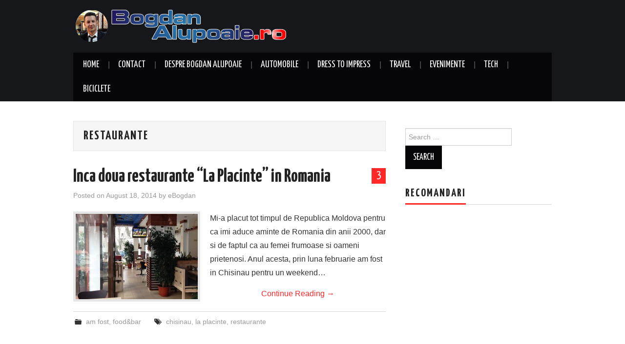

--- FILE ---
content_type: text/html; charset=UTF-8
request_url: https://bogdanalupoaie.ro/post/restaurante/
body_size: 39456
content:
<!DOCTYPE html>
<html lang="en-US">
<head>

	<meta charset="UTF-8">
	<meta name="viewport" content="width=device-width">

	<link rel="profile" href="http://gmpg.org/xfn/11">
	<link rel="pingback" href="https://bogdanalupoaie.ro/xmlrpc.php">

	<link rel="apple-touch-icon" sizes="114x114" href="http://bogdanalupoaie.ro/wp-content/uploads/2014/08/Bogdan-Alupoaie-logo-31.png" />
	

	<title>restaurante &#8211; Bogdan Alupoaie Blog</title>
<meta name='robots' content='max-image-preview:large' />
<link rel='dns-prefetch' href='//fonts.googleapis.com' />
<link rel="alternate" type="application/rss+xml" title="Bogdan Alupoaie Blog &raquo; Feed" href="https://bogdanalupoaie.ro/feed/" />
<link rel="alternate" type="application/rss+xml" title="Bogdan Alupoaie Blog &raquo; Comments Feed" href="https://bogdanalupoaie.ro/comments/feed/" />
<link rel="alternate" type="application/rss+xml" title="Bogdan Alupoaie Blog &raquo; restaurante Tag Feed" href="https://bogdanalupoaie.ro/post/restaurante/feed/" />
<script type="text/javascript">
window._wpemojiSettings = {"baseUrl":"https:\/\/s.w.org\/images\/core\/emoji\/14.0.0\/72x72\/","ext":".png","svgUrl":"https:\/\/s.w.org\/images\/core\/emoji\/14.0.0\/svg\/","svgExt":".svg","source":{"concatemoji":"https:\/\/bogdanalupoaie.ro\/wp-includes\/js\/wp-emoji-release.min.js?ver=6.2.8"}};
/*! This file is auto-generated */
!function(e,a,t){var n,r,o,i=a.createElement("canvas"),p=i.getContext&&i.getContext("2d");function s(e,t){p.clearRect(0,0,i.width,i.height),p.fillText(e,0,0);e=i.toDataURL();return p.clearRect(0,0,i.width,i.height),p.fillText(t,0,0),e===i.toDataURL()}function c(e){var t=a.createElement("script");t.src=e,t.defer=t.type="text/javascript",a.getElementsByTagName("head")[0].appendChild(t)}for(o=Array("flag","emoji"),t.supports={everything:!0,everythingExceptFlag:!0},r=0;r<o.length;r++)t.supports[o[r]]=function(e){if(p&&p.fillText)switch(p.textBaseline="top",p.font="600 32px Arial",e){case"flag":return s("\ud83c\udff3\ufe0f\u200d\u26a7\ufe0f","\ud83c\udff3\ufe0f\u200b\u26a7\ufe0f")?!1:!s("\ud83c\uddfa\ud83c\uddf3","\ud83c\uddfa\u200b\ud83c\uddf3")&&!s("\ud83c\udff4\udb40\udc67\udb40\udc62\udb40\udc65\udb40\udc6e\udb40\udc67\udb40\udc7f","\ud83c\udff4\u200b\udb40\udc67\u200b\udb40\udc62\u200b\udb40\udc65\u200b\udb40\udc6e\u200b\udb40\udc67\u200b\udb40\udc7f");case"emoji":return!s("\ud83e\udef1\ud83c\udffb\u200d\ud83e\udef2\ud83c\udfff","\ud83e\udef1\ud83c\udffb\u200b\ud83e\udef2\ud83c\udfff")}return!1}(o[r]),t.supports.everything=t.supports.everything&&t.supports[o[r]],"flag"!==o[r]&&(t.supports.everythingExceptFlag=t.supports.everythingExceptFlag&&t.supports[o[r]]);t.supports.everythingExceptFlag=t.supports.everythingExceptFlag&&!t.supports.flag,t.DOMReady=!1,t.readyCallback=function(){t.DOMReady=!0},t.supports.everything||(n=function(){t.readyCallback()},a.addEventListener?(a.addEventListener("DOMContentLoaded",n,!1),e.addEventListener("load",n,!1)):(e.attachEvent("onload",n),a.attachEvent("onreadystatechange",function(){"complete"===a.readyState&&t.readyCallback()})),(e=t.source||{}).concatemoji?c(e.concatemoji):e.wpemoji&&e.twemoji&&(c(e.twemoji),c(e.wpemoji)))}(window,document,window._wpemojiSettings);
</script>
<style type="text/css">
img.wp-smiley,
img.emoji {
	display: inline !important;
	border: none !important;
	box-shadow: none !important;
	height: 1em !important;
	width: 1em !important;
	margin: 0 0.07em !important;
	vertical-align: -0.1em !important;
	background: none !important;
	padding: 0 !important;
}
</style>
	<link rel='stylesheet' id='wp-block-library-css' href='https://bogdanalupoaie.ro/wp-includes/css/dist/block-library/style.min.css?ver=6.2.8' type='text/css' media='all' />
<link rel='stylesheet' id='classic-theme-styles-css' href='https://bogdanalupoaie.ro/wp-includes/css/classic-themes.min.css?ver=6.2.8' type='text/css' media='all' />
<style id='global-styles-inline-css' type='text/css'>
body{--wp--preset--color--black: #000000;--wp--preset--color--cyan-bluish-gray: #abb8c3;--wp--preset--color--white: #ffffff;--wp--preset--color--pale-pink: #f78da7;--wp--preset--color--vivid-red: #cf2e2e;--wp--preset--color--luminous-vivid-orange: #ff6900;--wp--preset--color--luminous-vivid-amber: #fcb900;--wp--preset--color--light-green-cyan: #7bdcb5;--wp--preset--color--vivid-green-cyan: #00d084;--wp--preset--color--pale-cyan-blue: #8ed1fc;--wp--preset--color--vivid-cyan-blue: #0693e3;--wp--preset--color--vivid-purple: #9b51e0;--wp--preset--gradient--vivid-cyan-blue-to-vivid-purple: linear-gradient(135deg,rgba(6,147,227,1) 0%,rgb(155,81,224) 100%);--wp--preset--gradient--light-green-cyan-to-vivid-green-cyan: linear-gradient(135deg,rgb(122,220,180) 0%,rgb(0,208,130) 100%);--wp--preset--gradient--luminous-vivid-amber-to-luminous-vivid-orange: linear-gradient(135deg,rgba(252,185,0,1) 0%,rgba(255,105,0,1) 100%);--wp--preset--gradient--luminous-vivid-orange-to-vivid-red: linear-gradient(135deg,rgba(255,105,0,1) 0%,rgb(207,46,46) 100%);--wp--preset--gradient--very-light-gray-to-cyan-bluish-gray: linear-gradient(135deg,rgb(238,238,238) 0%,rgb(169,184,195) 100%);--wp--preset--gradient--cool-to-warm-spectrum: linear-gradient(135deg,rgb(74,234,220) 0%,rgb(151,120,209) 20%,rgb(207,42,186) 40%,rgb(238,44,130) 60%,rgb(251,105,98) 80%,rgb(254,248,76) 100%);--wp--preset--gradient--blush-light-purple: linear-gradient(135deg,rgb(255,206,236) 0%,rgb(152,150,240) 100%);--wp--preset--gradient--blush-bordeaux: linear-gradient(135deg,rgb(254,205,165) 0%,rgb(254,45,45) 50%,rgb(107,0,62) 100%);--wp--preset--gradient--luminous-dusk: linear-gradient(135deg,rgb(255,203,112) 0%,rgb(199,81,192) 50%,rgb(65,88,208) 100%);--wp--preset--gradient--pale-ocean: linear-gradient(135deg,rgb(255,245,203) 0%,rgb(182,227,212) 50%,rgb(51,167,181) 100%);--wp--preset--gradient--electric-grass: linear-gradient(135deg,rgb(202,248,128) 0%,rgb(113,206,126) 100%);--wp--preset--gradient--midnight: linear-gradient(135deg,rgb(2,3,129) 0%,rgb(40,116,252) 100%);--wp--preset--duotone--dark-grayscale: url('#wp-duotone-dark-grayscale');--wp--preset--duotone--grayscale: url('#wp-duotone-grayscale');--wp--preset--duotone--purple-yellow: url('#wp-duotone-purple-yellow');--wp--preset--duotone--blue-red: url('#wp-duotone-blue-red');--wp--preset--duotone--midnight: url('#wp-duotone-midnight');--wp--preset--duotone--magenta-yellow: url('#wp-duotone-magenta-yellow');--wp--preset--duotone--purple-green: url('#wp-duotone-purple-green');--wp--preset--duotone--blue-orange: url('#wp-duotone-blue-orange');--wp--preset--font-size--small: 13px;--wp--preset--font-size--medium: 20px;--wp--preset--font-size--large: 36px;--wp--preset--font-size--x-large: 42px;--wp--preset--spacing--20: 0.44rem;--wp--preset--spacing--30: 0.67rem;--wp--preset--spacing--40: 1rem;--wp--preset--spacing--50: 1.5rem;--wp--preset--spacing--60: 2.25rem;--wp--preset--spacing--70: 3.38rem;--wp--preset--spacing--80: 5.06rem;--wp--preset--shadow--natural: 6px 6px 9px rgba(0, 0, 0, 0.2);--wp--preset--shadow--deep: 12px 12px 50px rgba(0, 0, 0, 0.4);--wp--preset--shadow--sharp: 6px 6px 0px rgba(0, 0, 0, 0.2);--wp--preset--shadow--outlined: 6px 6px 0px -3px rgba(255, 255, 255, 1), 6px 6px rgba(0, 0, 0, 1);--wp--preset--shadow--crisp: 6px 6px 0px rgba(0, 0, 0, 1);}:where(.is-layout-flex){gap: 0.5em;}body .is-layout-flow > .alignleft{float: left;margin-inline-start: 0;margin-inline-end: 2em;}body .is-layout-flow > .alignright{float: right;margin-inline-start: 2em;margin-inline-end: 0;}body .is-layout-flow > .aligncenter{margin-left: auto !important;margin-right: auto !important;}body .is-layout-constrained > .alignleft{float: left;margin-inline-start: 0;margin-inline-end: 2em;}body .is-layout-constrained > .alignright{float: right;margin-inline-start: 2em;margin-inline-end: 0;}body .is-layout-constrained > .aligncenter{margin-left: auto !important;margin-right: auto !important;}body .is-layout-constrained > :where(:not(.alignleft):not(.alignright):not(.alignfull)){max-width: var(--wp--style--global--content-size);margin-left: auto !important;margin-right: auto !important;}body .is-layout-constrained > .alignwide{max-width: var(--wp--style--global--wide-size);}body .is-layout-flex{display: flex;}body .is-layout-flex{flex-wrap: wrap;align-items: center;}body .is-layout-flex > *{margin: 0;}:where(.wp-block-columns.is-layout-flex){gap: 2em;}.has-black-color{color: var(--wp--preset--color--black) !important;}.has-cyan-bluish-gray-color{color: var(--wp--preset--color--cyan-bluish-gray) !important;}.has-white-color{color: var(--wp--preset--color--white) !important;}.has-pale-pink-color{color: var(--wp--preset--color--pale-pink) !important;}.has-vivid-red-color{color: var(--wp--preset--color--vivid-red) !important;}.has-luminous-vivid-orange-color{color: var(--wp--preset--color--luminous-vivid-orange) !important;}.has-luminous-vivid-amber-color{color: var(--wp--preset--color--luminous-vivid-amber) !important;}.has-light-green-cyan-color{color: var(--wp--preset--color--light-green-cyan) !important;}.has-vivid-green-cyan-color{color: var(--wp--preset--color--vivid-green-cyan) !important;}.has-pale-cyan-blue-color{color: var(--wp--preset--color--pale-cyan-blue) !important;}.has-vivid-cyan-blue-color{color: var(--wp--preset--color--vivid-cyan-blue) !important;}.has-vivid-purple-color{color: var(--wp--preset--color--vivid-purple) !important;}.has-black-background-color{background-color: var(--wp--preset--color--black) !important;}.has-cyan-bluish-gray-background-color{background-color: var(--wp--preset--color--cyan-bluish-gray) !important;}.has-white-background-color{background-color: var(--wp--preset--color--white) !important;}.has-pale-pink-background-color{background-color: var(--wp--preset--color--pale-pink) !important;}.has-vivid-red-background-color{background-color: var(--wp--preset--color--vivid-red) !important;}.has-luminous-vivid-orange-background-color{background-color: var(--wp--preset--color--luminous-vivid-orange) !important;}.has-luminous-vivid-amber-background-color{background-color: var(--wp--preset--color--luminous-vivid-amber) !important;}.has-light-green-cyan-background-color{background-color: var(--wp--preset--color--light-green-cyan) !important;}.has-vivid-green-cyan-background-color{background-color: var(--wp--preset--color--vivid-green-cyan) !important;}.has-pale-cyan-blue-background-color{background-color: var(--wp--preset--color--pale-cyan-blue) !important;}.has-vivid-cyan-blue-background-color{background-color: var(--wp--preset--color--vivid-cyan-blue) !important;}.has-vivid-purple-background-color{background-color: var(--wp--preset--color--vivid-purple) !important;}.has-black-border-color{border-color: var(--wp--preset--color--black) !important;}.has-cyan-bluish-gray-border-color{border-color: var(--wp--preset--color--cyan-bluish-gray) !important;}.has-white-border-color{border-color: var(--wp--preset--color--white) !important;}.has-pale-pink-border-color{border-color: var(--wp--preset--color--pale-pink) !important;}.has-vivid-red-border-color{border-color: var(--wp--preset--color--vivid-red) !important;}.has-luminous-vivid-orange-border-color{border-color: var(--wp--preset--color--luminous-vivid-orange) !important;}.has-luminous-vivid-amber-border-color{border-color: var(--wp--preset--color--luminous-vivid-amber) !important;}.has-light-green-cyan-border-color{border-color: var(--wp--preset--color--light-green-cyan) !important;}.has-vivid-green-cyan-border-color{border-color: var(--wp--preset--color--vivid-green-cyan) !important;}.has-pale-cyan-blue-border-color{border-color: var(--wp--preset--color--pale-cyan-blue) !important;}.has-vivid-cyan-blue-border-color{border-color: var(--wp--preset--color--vivid-cyan-blue) !important;}.has-vivid-purple-border-color{border-color: var(--wp--preset--color--vivid-purple) !important;}.has-vivid-cyan-blue-to-vivid-purple-gradient-background{background: var(--wp--preset--gradient--vivid-cyan-blue-to-vivid-purple) !important;}.has-light-green-cyan-to-vivid-green-cyan-gradient-background{background: var(--wp--preset--gradient--light-green-cyan-to-vivid-green-cyan) !important;}.has-luminous-vivid-amber-to-luminous-vivid-orange-gradient-background{background: var(--wp--preset--gradient--luminous-vivid-amber-to-luminous-vivid-orange) !important;}.has-luminous-vivid-orange-to-vivid-red-gradient-background{background: var(--wp--preset--gradient--luminous-vivid-orange-to-vivid-red) !important;}.has-very-light-gray-to-cyan-bluish-gray-gradient-background{background: var(--wp--preset--gradient--very-light-gray-to-cyan-bluish-gray) !important;}.has-cool-to-warm-spectrum-gradient-background{background: var(--wp--preset--gradient--cool-to-warm-spectrum) !important;}.has-blush-light-purple-gradient-background{background: var(--wp--preset--gradient--blush-light-purple) !important;}.has-blush-bordeaux-gradient-background{background: var(--wp--preset--gradient--blush-bordeaux) !important;}.has-luminous-dusk-gradient-background{background: var(--wp--preset--gradient--luminous-dusk) !important;}.has-pale-ocean-gradient-background{background: var(--wp--preset--gradient--pale-ocean) !important;}.has-electric-grass-gradient-background{background: var(--wp--preset--gradient--electric-grass) !important;}.has-midnight-gradient-background{background: var(--wp--preset--gradient--midnight) !important;}.has-small-font-size{font-size: var(--wp--preset--font-size--small) !important;}.has-medium-font-size{font-size: var(--wp--preset--font-size--medium) !important;}.has-large-font-size{font-size: var(--wp--preset--font-size--large) !important;}.has-x-large-font-size{font-size: var(--wp--preset--font-size--x-large) !important;}
.wp-block-navigation a:where(:not(.wp-element-button)){color: inherit;}
:where(.wp-block-columns.is-layout-flex){gap: 2em;}
.wp-block-pullquote{font-size: 1.5em;line-height: 1.6;}
</style>
<link rel='stylesheet' id='coldform-css' href='https://bogdanalupoaie.ro/wp-content/plugins/contact-coldform/coldskins/coldskin-default.css?ver=20250317' type='text/css' media='all' />
<link rel='stylesheet' id='juiz_sps_styles-css' href='https://bogdanalupoaie.ro/wp-content/plugins/juiz-social-post-sharer/skins/8/style.min.css?ver=2.3.3' type='text/css' media='all' />
<link rel='stylesheet' id='athemes-headings-fonts-css' href='//fonts.googleapis.com/css?family=Yanone+Kaffeesatz%3A200%2C300%2C400%2C700&#038;ver=6.2.8' type='text/css' media='all' />
<link rel='stylesheet' id='athemes-glyphs-css' href='https://bogdanalupoaie.ro/wp-content/themes/hiero/css/athemes-glyphs.css?ver=6.2.8' type='text/css' media='all' />
<link rel='stylesheet' id='athemes-bootstrap-css' href='https://bogdanalupoaie.ro/wp-content/themes/hiero/css/bootstrap.min.css?ver=6.2.8' type='text/css' media='all' />
<link rel='stylesheet' id='athemes-style-css' href='https://bogdanalupoaie.ro/wp-content/themes/hiero/style.css?ver=6.2.8' type='text/css' media='all' />
<style id='akismet-widget-style-inline-css' type='text/css'>

			.a-stats {
				--akismet-color-mid-green: #357b49;
				--akismet-color-white: #fff;
				--akismet-color-light-grey: #f6f7f7;

				max-width: 350px;
				width: auto;
			}

			.a-stats * {
				all: unset;
				box-sizing: border-box;
			}

			.a-stats strong {
				font-weight: 600;
			}

			.a-stats a.a-stats__link,
			.a-stats a.a-stats__link:visited,
			.a-stats a.a-stats__link:active {
				background: var(--akismet-color-mid-green);
				border: none;
				box-shadow: none;
				border-radius: 8px;
				color: var(--akismet-color-white);
				cursor: pointer;
				display: block;
				font-family: -apple-system, BlinkMacSystemFont, 'Segoe UI', 'Roboto', 'Oxygen-Sans', 'Ubuntu', 'Cantarell', 'Helvetica Neue', sans-serif;
				font-weight: 500;
				padding: 12px;
				text-align: center;
				text-decoration: none;
				transition: all 0.2s ease;
			}

			/* Extra specificity to deal with TwentyTwentyOne focus style */
			.widget .a-stats a.a-stats__link:focus {
				background: var(--akismet-color-mid-green);
				color: var(--akismet-color-white);
				text-decoration: none;
			}

			.a-stats a.a-stats__link:hover {
				filter: brightness(110%);
				box-shadow: 0 4px 12px rgba(0, 0, 0, 0.06), 0 0 2px rgba(0, 0, 0, 0.16);
			}

			.a-stats .count {
				color: var(--akismet-color-white);
				display: block;
				font-size: 1.5em;
				line-height: 1.4;
				padding: 0 13px;
				white-space: nowrap;
			}
		
</style>
<link rel='stylesheet' id='wp-pagenavi-css' href='https://bogdanalupoaie.ro/wp-content/plugins/wp-pagenavi/pagenavi-css.css?ver=2.70' type='text/css' media='all' />
<script type='text/javascript' src='https://bogdanalupoaie.ro/wp-includes/js/swfobject.js?ver=2.2-20120417' id='swfobject-js'></script>
<script type='text/javascript' src='https://bogdanalupoaie.ro/wp-includes/js/jquery/jquery.min.js?ver=3.6.4' id='jquery-core-js'></script>
<script type='text/javascript' src='https://bogdanalupoaie.ro/wp-includes/js/jquery/jquery-migrate.min.js?ver=3.4.0' id='jquery-migrate-js'></script>
<script type='text/javascript' src='https://bogdanalupoaie.ro/wp-content/themes/hiero/js/bootstrap.min.js?ver=6.2.8' id='athemes-bootstrap-js-js'></script>
<script type='text/javascript' src='https://bogdanalupoaie.ro/wp-content/themes/hiero/js/superfish.js?ver=6.2.8' id='athemes-superfish-js'></script>
<script type='text/javascript' src='https://bogdanalupoaie.ro/wp-content/themes/hiero/js/supersubs.js?ver=6.2.8' id='athemes-supersubs-js'></script>
<script type='text/javascript' src='https://bogdanalupoaie.ro/wp-content/themes/hiero/js/settings.js?ver=6.2.8' id='athemes-settings-js'></script>
<script type='text/javascript' src='https://bogdanalupoaie.ro/wp-content/plugins/google-analyticator/external-tracking.min.js?ver=6.5.7' id='ga-external-tracking-js'></script>

<script type="text/javascript" charset="utf-8">
	(function(){
		try {
			// Disabling SWFObject's Autohide feature
			if (typeof swfobject.switchOffAutoHideShow === "function") {
				swfobject.switchOffAutoHideShow();
			}
		} catch(e) {}
	})();
</script>
<link rel="https://api.w.org/" href="https://bogdanalupoaie.ro/wp-json/" /><link rel="alternate" type="application/json" href="https://bogdanalupoaie.ro/wp-json/wp/v2/tags/57" /><link rel="EditURI" type="application/rsd+xml" title="RSD" href="https://bogdanalupoaie.ro/xmlrpc.php?rsd" />
<link rel="wlwmanifest" type="application/wlwmanifest+xml" href="https://bogdanalupoaie.ro/wp-includes/wlwmanifest.xml" />
<meta name="generator" content="WordPress 6.2.8" />
<script type="text/javascript">
	window._wp_rp_static_base_url = 'https://wprp.sovrn.com/static/';
	window._wp_rp_wp_ajax_url = "https://bogdanalupoaie.ro/wp-admin/admin-ajax.php";
	window._wp_rp_plugin_version = '3.6.4';
	window._wp_rp_post_id = '215';
	window._wp_rp_num_rel_posts = '5';
	window._wp_rp_thumbnails = true;
	window._wp_rp_post_title = 'Inca+doua+restaurante+%22La+Placinte%22+in+Romania';
	window._wp_rp_post_tags = ['chisinau', 'la+placinte', 'restaurante', 'am+fost', 'food%26amp%3Bbar', 'restaur', 'din', 'inca', 'moldova', 'europa', 'cu', 'si', 'luna', 'de', 'mer', 'dar', 'la', 'tara', 'romania', 'casa'];
	window._wp_rp_promoted_content = true;
</script>
<link rel="stylesheet" href="https://bogdanalupoaie.ro/wp-content/plugins/wordpress-23-related-posts-plugin/static/themes/vertical-m.css?version=3.6.4" />
<!--[if lt IE 9]>
<script src="https://bogdanalupoaie.ro/wp-content/themes/hiero/js/html5shiv.js"></script>
<![endif]-->
<style type="text/css">.recentcomments a{display:inline !important;padding:0 !important;margin:0 !important;}</style><!-- Google Analytics Tracking by Google Analyticator 6.5.7 -->
<script type="text/javascript">
    var analyticsFileTypes = [];
    var analyticsSnippet = 'enabled';
    var analyticsEventTracking = 'enabled';
</script>
<script type="text/javascript">
	var _gaq = _gaq || [];
  
	_gaq.push(['_setAccount', 'UA-53671128-1']);
    _gaq.push(['_addDevId', 'i9k95']); // Google Analyticator App ID with Google
	_gaq.push(['_trackPageview']);

	(function() {
		var ga = document.createElement('script'); ga.type = 'text/javascript'; ga.async = true;
		                ga.src = ('https:' == document.location.protocol ? 'https://ssl' : 'http://www') + '.google-analytics.com/ga.js';
		                var s = document.getElementsByTagName('script')[0]; s.parentNode.insertBefore(ga, s);
	})();
</script>
</head>

<body class="archive tag tag-restaurante tag-57 group-blog">

	<header id="masthead" class="site-header" role="banner">
		<div class="clearfix container">
			<div class="site-branding">
									<a href="https://bogdanalupoaie.ro/" title="Bogdan Alupoaie Blog"><img src="http://bogdanalupoaie.ro/wp-content/uploads/2014/10/bg1111111-3.png" alt="Bogdan Alupoaie Blog" /></a>
							<!-- .site-branding --></div>

						
			<nav id="main-navigation" class="main-navigation" role="navigation">
				<a href="#main-navigation" class="nav-open">Menu</a>
				<a href="#" class="nav-close">Close</a>
				<div class="clearfix sf-menu"><ul id="menu-menu-1" class="menu"><li id="menu-item-1535" class="menu-item menu-item-type-custom menu-item-object-custom menu-item-home menu-item-1535"><a href="http://bogdanalupoaie.ro/">Home</a></li>
<li id="menu-item-1536" class="menu-item menu-item-type-post_type menu-item-object-page menu-item-1536"><a href="https://bogdanalupoaie.ro/contact/">Contact</a></li>
<li id="menu-item-1537" class="menu-item menu-item-type-post_type menu-item-object-page menu-item-1537"><a href="https://bogdanalupoaie.ro/despre-autor-blog/">Despre Bogdan Alupoaie</a></li>
<li id="menu-item-1539" class="menu-item menu-item-type-taxonomy menu-item-object-category menu-item-1539"><a href="https://bogdanalupoaie.ro/categorie/pentru-ca-automobile/">Automobile</a></li>
<li id="menu-item-1540" class="menu-item menu-item-type-taxonomy menu-item-object-category menu-item-1540"><a href="https://bogdanalupoaie.ro/categorie/fashion/">Dress to Impress</a></li>
<li id="menu-item-1541" class="menu-item menu-item-type-custom menu-item-object-custom menu-item-1541"><a href="http://bogdanalupoaie.ro/categorie/travel/">Travel</a></li>
<li id="menu-item-1542" class="menu-item menu-item-type-taxonomy menu-item-object-category menu-item-1542"><a href="https://bogdanalupoaie.ro/categorie/am-fost/">Evenimente</a></li>
<li id="menu-item-1543" class="menu-item menu-item-type-taxonomy menu-item-object-category menu-item-1543"><a href="https://bogdanalupoaie.ro/categorie/tehnologie/">Tech</a></li>
<li id="menu-item-1544" class="menu-item menu-item-type-taxonomy menu-item-object-category menu-item-1544"><a href="https://bogdanalupoaie.ro/categorie/pentru-ca-biciclete/">Biciclete</a></li>
</ul></div>			<!-- #main-navigation --></nav>
		</div>
	<!-- #masthead --></header>

	<div id="main" class="site-main">
		<div class="clearfix container">

	<section id="primary" class="content-area">
		<div id="content" class="site-content" role="main">

		
			<header class="page-header">
				<h1 class="page-title">
					restaurante				</h1>
							<!-- .page-header --></header>

						
				
<article id="post-215" class="clearfix post-215 post type-post status-publish format-standard has-post-thumbnail hentry category-am-fost category-foodbar tag-chisinau tag-la-placinte tag-restaurante">
	<header class="clearfix entry-header">
				<span class="comments-link"> <a href="https://bogdanalupoaie.ro/inca-doua-restaurante-la-placinte-in-romania/#comments">3</a></span>
		
		<h2 class="entry-title"><a href="https://bogdanalupoaie.ro/inca-doua-restaurante-la-placinte-in-romania/" rel="bookmark">Inca doua restaurante &#8220;La Placinte&#8221; in Romania</a></h2>

				<div class="entry-meta">
			<span class="posted-on">Posted on <a href="https://bogdanalupoaie.ro/inca-doua-restaurante-la-placinte-in-romania/" title="10:59 am" rel="bookmark"><time class="entry-date published updated" datetime="2014-08-18T10:59:32+03:00">August 18, 2014</time></a></span><span class="byline"> by <span class="author vcard"><a class="url fn n" href="https://bogdanalupoaie.ro/author/bogdanal/" title="View all posts by eBogdan">eBogdan</a></span></span>		<!-- .entry-meta --></div>
			<!-- .entry-header --></header>

			<div class="entry-thumbnail">
			<a href="https://bogdanalupoaie.ro/inca-doua-restaurante-la-placinte-in-romania/" title="Inca doua restaurante &#8220;La Placinte&#8221; in Romania" >
				<img width="250" height="175" src="https://bogdanalupoaie.ro/wp-content/uploads/2014/08/2014-02-15-11.58.30-2-250x175.jpg" class="attachment-thumb-featured size-thumb-featured wp-post-image" alt="La Placinte Chisinau" decoding="async" />			</a>
		</div>
	
			<div class="entry-summary">
			<p>Mi-a placut tot timpul de Republica Moldova pentru ca imi aduce aminte de Romania din anii 2000, dar si de faptul ca au femei frumoase si oameni prietenosi. Anul acesta, prin luna februarie am fost in Chisinau pentru un weekend&hellip; <a href="https://bogdanalupoaie.ro/inca-doua-restaurante-la-placinte-in-romania/" class="more-link">Continue Reading <span class="meta-nav">&rarr;</span></a></p>
		<!-- .entry-summary --></div>
	
	<footer class="entry-meta entry-footer">
								<span class="cat-links">
				<i class="ico-folder"></i> <a href="https://bogdanalupoaie.ro/categorie/am-fost/" rel="category tag">am fost</a>, <a href="https://bogdanalupoaie.ro/categorie/foodbar/" rel="category tag">food&amp;bar</a>			</span>
			
						<span class="tags-links">
				<i class="ico-tags"></i> <a href="https://bogdanalupoaie.ro/post/chisinau/" rel="tag">chisinau</a>, <a href="https://bogdanalupoaie.ro/post/la-placinte/" rel="tag">la placinte</a>, <a href="https://bogdanalupoaie.ro/post/restaurante/" rel="tag">restaurante</a>			</span>
						<!-- .entry-meta --></footer>
<!-- #post-215--></article>

			
			
		
		<!-- #content --></div>
	<!-- #primary --></section>

<div id="widget-area-2" class="site-sidebar widget-area" role="complementary">
	<aside id="search-2" class="widget widget_search"><form role="search" method="get" class="search-form" action="https://bogdanalupoaie.ro/">
	<label>
		<span class="screen-reader-text">Search for:</span>
		<input type="search" class="search-field" placeholder="Search &hellip;" value="" name="s" title="Search for:">
	</label>
	<input type="submit" class="search-submit" value="Search">
</form>
</aside><aside id="text-27" class="widget widget_text"><h3 class="widget-title"><span>Recomandari</span></h3>			<div class="textwidget"><script async src="//pagead2.googlesyndication.com/pagead/js/adsbygoogle.js"></script>
<!-- 300x250/600px -->
<ins class="adsbygoogle"
     style="display:inline-block;width:300px;height:600px"
     data-ad-client="ca-pub-7611980262948638"
     data-ad-slot="7294798253"></ins>
<script>
(adsbygoogle = window.adsbygoogle || []).push({});
</script></div>
		</aside><aside id="athemes_social_icons-3" class="widget widget_athemes_social_icons"><h3 class="widget-title"><span>Social Media Bogdan</span></h3><ul class="clearfix widget-social-icons">					<li class="widget-si-twitter"><a href="http://twitter.com/ebogdan" title="Twitter"><i class="ico-twitter"></i></a></li>
										<li class="widget-si-facebook"><a href="https://www.facebook.com/bogdan.alupoaie" title="Facebook"><i class="ico-facebook"></i></a></li>
										<li class="widget-si-linkedin"><a href="http://lnkd.in/d3QpQQY" title="LinkedIn"><i class="ico-linkedin"></i></a></li>
										<li class="widget-si-gplus"><a href="https://plus.google.com/118097508695228883318/" title="Google+"><i class="ico-gplus"></i></a></li>
										<li class="widget-si-instagram"><a href="http://instagram.com/ebogdan85" title="Instagram"><i class="ico-instagram"></i></a></li>
					<!-- .widget-social-icons --></ul></aside>
		<aside id="recent-posts-3" class="widget widget_recent_entries">
		<h3 class="widget-title"><span>Articole recente</span></h3>
		<ul>
											<li>
					<a href="https://bogdanalupoaie.ro/ppc-oxygen-au-energizat-craciunul-in-trei-orase-din-romania-prin-activari-care-au-adus-lumina-joaca-si-mii-de-zambete/">PPC &amp; Oxygen au energizat Crăciunul în trei orașe din România, prin activări care au adus lumină, joacă și mii de zâmbete</a>
									</li>
											<li>
					<a href="https://bogdanalupoaie.ro/lucrarile-de-constructie-pentru-fabrica-hanwha-din-dambovita-incep-in-ianuarie-jae-il-son-ceo-hanwha-aerospace-angajamentul-nostru-este-sa-atingem-pana-la-80-productie-locala-pentru-programul-mli/">Lucrările de construcţie pentru fabrica Hanwha din Dâmboviţa încep în ianuarie. Jae-Il Son, CEO Hanwha Aerospace: Angajamentul nostru este să atingem până la 80% producție locală pentru programul MLI</a>
									</li>
											<li>
					<a href="https://bogdanalupoaie.ro/fotografiile-de-pe-platformele-din-china-vs-imagini-profesionale-ce-aleg-clientii-cu-adevarat/">Fotografiile de pe platformele din China vs. imagini profesionale: ce aleg clienții cu adevărat</a>
									</li>
											<li>
					<a href="https://bogdanalupoaie.ro/restaurant-cu-loc-de-joaca-compromis-sau-relaxare-adevarata/">Restaurant cu loc de joacă: compromis sau relaxare adevărată?</a>
									</li>
											<li>
					<a href="https://bogdanalupoaie.ro/logisticafara-erori-de-ce-ai-nevoie-de-servicii-profesionale-de-mutari-si-transport-marfa-in-iasi/">Logisticafără erori: De ce ai nevoie de servicii profesionale de mutări și transport marfă în Iași</a>
									</li>
					</ul>

		</aside><aside id="text-26" class="widget widget_text"><h3 class="widget-title"><span>Recomandarea saptamanii</span></h3>			<div class="textwidget"><!--/Start code ziarul_bancar/--><div style="text-align:center;"><a href="https://ziarulbancar.ro/" rel="dofollow noopener" target="_blank" title="Stiri Ziarul Bancar"><img src="https://agripedia.ro/wp-content/uploads/2025/06/ziarul-bancar.jpeg" alt="Stiri Ziarul Bancar" style="width: 300px; height: 250px; margin-bottom: 2px; border: none;" /></a>
</div><!--/End code ziarul_bancar/--></div>
		</aside><aside id="recent-comments-3" class="widget widget_recent_comments"><h3 class="widget-title"><span>Comentarii recente</span></h3><ul id="recentcomments"><li class="recentcomments"><span class="comment-author-link"><a href="https://watchblog.ro" class="url" rel="ugc external nofollow">EPoX</a></span> on <a href="https://bogdanalupoaie.ro/tinutele-de-vanatoare-eleganta-traditie-si-functionalitate-in-sportul-nobil/#comment-179925">Ținutele de vânătoare – eleganță, tradiție și funcționalitate în sportul nobil</a></li><li class="recentcomments"><span class="comment-author-link"><a href="https://iasi4u.ro" class="url" rel="ugc external nofollow">EPoX</a></span> on <a href="https://bogdanalupoaie.ro/cum-sa-alegi-ceasul-perfect-ghidul-complet-pentru-pasionati-si-incepatori/#comment-179924">Cum să alegi ceasul perfect? Ghidul complet pentru pasionați și începători</a></li><li class="recentcomments"><span class="comment-author-link"><a href="https://www.firme365.ro/cea-mai-buna-varianta-de-rent-a-car/" class="url" rel="ugc external nofollow">Cea mai buna varianta de rent a car - Firme 365, Catalog firme si comunicate de presa</a></span> on <a href="https://bogdanalupoaie.ro/descopera-romania-la-volanul-unei-masini/#comment-179795">Descopera Romania la volanul unei masini</a></li><li class="recentcomments"><span class="comment-author-link"><a href="https://pentrucaini.ro/" class="url" rel="ugc external nofollow">PentruCaini</a></span> on <a href="https://bogdanalupoaie.ro/tinutele-de-vanatoare-eleganta-traditie-si-functionalitate-in-sportul-nobil/#comment-179656">Ținutele de vânătoare – eleganță, tradiție și funcționalitate în sportul nobil</a></li><li class="recentcomments"><span class="comment-author-link"><a href="https://eve.ro/de-ce-este-serviciul-de-rent-a-car-bucuresti-o-solutie-avantajoasa" class="url" rel="ugc external nofollow">De ce este serviciul de rent a car Bucuresti o solutie avantajoasa</a></span> on <a href="https://bogdanalupoaie.ro/descopera-romania-la-volanul-unei-masini/#comment-179580">Descopera Romania la volanul unei masini</a></li></ul></aside><aside id="rss-3" class="widget widget_rss"><h3 class="widget-title"><span><a class="rsswidget rss-widget-feed" href="http://iasi4u.ro/feed"><img class="rss-widget-icon" style="border:0" width="14" height="14" src="https://bogdanalupoaie.ro/wp-includes/images/rss.png" alt="RSS" loading="lazy" /></a> <a class="rsswidget rss-widget-title" href="https://www.iasi4u.ro/">Stiri din Iasi</a></span></h3><ul><li><a class='rsswidget' href='https://www.iasi4u.ro/top-5-echipamente-de-baza-pentru-stomatologii-specializati-in-endodontie/?utm_source=rss&#038;utm_medium=rss&#038;utm_campaign=top-5-echipamente-de-baza-pentru-stomatologii-specializati-in-endodontie'>Top 5 echipamente de bază pentru stomatologii specializați în endodonție</a></li><li><a class='rsswidget' href='https://www.iasi4u.ro/sezonul-de-ski-2026-poiana-brasov-si-predeal-domina-rezervarile-insa-statiunile-mai-mici-incep-sa-atraga-turistii-care-vor-sa-evite-aglomeratia/?utm_source=rss&#038;utm_medium=rss&#038;utm_campaign=sezonul-de-ski-2026-poiana-brasov-si-predeal-domina-rezervarile-insa-statiunile-mai-mici-incep-sa-atraga-turistii-care-vor-sa-evite-aglomeratia'>Sezonul de ski 2026: Poiana Brasov si Predeal domina rezervarile, insa statiunile mai mici incep sa atraga turistii care vor sa evite aglomeratia</a></li><li><a class='rsswidget' href='https://www.iasi4u.ro/csm-iasi-2020-anunta-selectii-gratuite-pentru-sectia-de-scrima-sabie/?utm_source=rss&#038;utm_medium=rss&#038;utm_campaign=csm-iasi-2020-anunta-selectii-gratuite-pentru-sectia-de-scrima-sabie'>CSM Iași 2020 anunță selecții gratuite pentru secția de scrimă – sabie</a></li><li><a class='rsswidget' href='https://www.iasi4u.ro/asaltul-lupilor-revine-in-2026-editia-a-xiii-a-dansand-la-luna-la-aroneanu/?utm_source=rss&#038;utm_medium=rss&#038;utm_campaign=asaltul-lupilor-revine-in-2026-editia-a-xiii-a-dansand-la-luna-la-aroneanu'>„Asaltul Lupilor” revine în 2026: ediția a XIII-a „Dansând la Lună”, la Aroneanu!</a></li><li><a class='rsswidget' href='https://www.iasi4u.ro/cele-mai-frecvente-5-greseli-pe-care-le-fac-utilizatorii-de-drujbe-si-cum-sa-le-eviti/?utm_source=rss&#038;utm_medium=rss&#038;utm_campaign=cele-mai-frecvente-5-greseli-pe-care-le-fac-utilizatorii-de-drujbe-si-cum-sa-le-eviti'>Cele mai frecvente 5 greșeli pe care le fac utilizatorii de drujbe și cum să le eviți</a></li></ul></aside><aside id="text-21" class="widget widget_text"><h3 class="widget-title"><span>Recomandari</span></h3>			<div class="textwidget"><li><a href=https://www.newsai.ro/>Stiri Inteligenta Artificiala</a>
<li><a href="https://ebogdan.ro/cand-ai-nevoie-de-un-fotograf-bun/">Fotograf nunta Iasi</a></li>
<li><a href="https://automotorclub.ro/">Stiri Auto</a></li>
<li><a href="https://www.1curs-valutar.ro/">Curs Valutar</a></li>
<li><a href="https://www.itexclusiv.ro/">Web Design By IT eXclusiv.ro</a></li>
<li><a href="https://www.twelvetransfers.co.uk/">Taxi Heathrow To London</a></li>
<li><a href="http://www.mediafirst.ro/">Optimizare Site</a></li>
<li><a href="https://plaja.biz">www.plaja.biz</a></li>
<li><a href="https://www.clinica-gastromed.ro/">Clinica Gastroenterologie</a></li>
<li><a href="https://tradesilvania.com" title="Tranzactii Bitcoin">Tranzactii Bitcoin si ETH</a></li>
<li><a href="https://www.squadstore.ro/" title="Magazin Airsoft">Airsoft</a></li>
<li><a href="https://www.medicanet.ro/">Informatii medicale</a> </li>
<li><a href="https://www.agripedia.ro/">Stiri agricultura</a> </li>
<li><a href="https://rozy.ro/">Rozy</a> </li>
<li><a title="Software" href="https://softpas.com/">Software</a></li></div>
		</aside><aside id="custom_html-2" class="widget_text widget widget_custom_html"><div class="textwidget custom-html-widget"><div class="clever-core-ads"><script data-cfasync="false" type="text/javascript" id="clever-core">
                                    /* <![CDATA[ */
                                    (function (document, window) {
                                        var a, c = document.createElement("script"), f = window.frameElement;

                                        c.id = "CleverCoreLoader73271";
                                        c.src = "https://scripts.cleverwebserver.com/32bd7b2df20c473acfc1cbefac104716.js";

                                        c.async = !0;
                                        c.type = "text/javascript";
                                        c.setAttribute("data-target", window.name || (f && f.getAttribute("id")));
                                        c.setAttribute("data-callback", "put-your-callback-function-here");
                                        c.setAttribute("data-callback-url-click", "put-your-click-macro-here");
                                        c.setAttribute("data-callback-url-view", "put-your-view-macro-here");

                                        try {
                                            a = parent.document.getElementsByTagName("script")[0] || document.getElementsByTagName("script")[0];
                                        } catch (e) {
                                            a = !1;
                                        }

                                        a || (a = document.getElementsByTagName("head")[0] || document.getElementsByTagName("body")[0]);
                                        a.parentNode.insertBefore(c, a);
                                    })(document, window);
                                    /* ]]> */
                                </script></div>  </div></aside><!-- #widget-area-2 --></div>		</div>
	<!-- #main --></div>

	

	<footer id="colophon" class="site-footer" role="contentinfo">
		<div class="clearfix container">
			<div class="site-info">
				&copy; 2026 Bogdan Alupoaie Blog. All rights reserved.
			</div><!-- .site-info -->

			<div class="site-credit">
				<a href="https://athemes.com/theme/hiero/">Hiero</a> by aThemes
			</div><!-- .site-credit -->
		</div>
	<!-- #colophon --></footer>

<script type='text/javascript' id='juiz_sps_scripts-js-extra'>
/* <![CDATA[ */
var jsps = {"modalLoader":"<img src=\"https:\/\/bogdanalupoaie.ro\/wp-content\/plugins\/juiz-social-post-sharer\/assets\/img\/loader.svg\" height=\"22\" width=\"22\" alt=\"\">","modalEmailTitle":"Share by email","modalEmailInfo":"Promise, emails are not stored!","modalEmailNonce":"21db74a1e8","clickCountNonce":"36dd3b352f","getCountersNonce":"9863a834ab","ajax_url":"https:\/\/bogdanalupoaie.ro\/wp-admin\/admin-ajax.php","modalEmailName":"Your name","modalEmailAction":"https:\/\/bogdanalupoaie.ro\/wp-admin\/admin-ajax.php","modalEmailYourEmail":"Your email","modalEmailFriendEmail":"Recipient's email","modalEmailMessage":"Personal message","modalEmailOptional":"optional","modalEmailMsgInfo":"A link to the article is automatically added in your message.","modalEmailSubmit":"Send this article","modalRecipientNb":"1 recipient","modalRecipientNbs":"{number} recipients","modalEmailFooter":"Free service by <a href=\"https:\/\/wordpress.org\/plugins\/juiz-social-post-sharer\/\" target=\"_blank\">Nobs \u2022 Share Buttons<\/a>","modalClose":"Close","modalErrorGeneric":"Sorry. It looks like we've got an error on our side."};
/* ]]> */
</script>
<script defer type='text/javascript' src='https://bogdanalupoaie.ro/wp-content/plugins/juiz-social-post-sharer/assets/js/juiz-social-post-sharer.min.js?ver=2.3.3' id='juiz_sps_scripts-js'></script>

</body>
</html>


--- FILE ---
content_type: text/html; charset=utf-8
request_url: https://www.google.com/recaptcha/api2/aframe
body_size: 268
content:
<!DOCTYPE HTML><html><head><meta http-equiv="content-type" content="text/html; charset=UTF-8"></head><body><script nonce="WVHd9NOS7DMsGbENOuZ6ZA">/** Anti-fraud and anti-abuse applications only. See google.com/recaptcha */ try{var clients={'sodar':'https://pagead2.googlesyndication.com/pagead/sodar?'};window.addEventListener("message",function(a){try{if(a.source===window.parent){var b=JSON.parse(a.data);var c=clients[b['id']];if(c){var d=document.createElement('img');d.src=c+b['params']+'&rc='+(localStorage.getItem("rc::a")?sessionStorage.getItem("rc::b"):"");window.document.body.appendChild(d);sessionStorage.setItem("rc::e",parseInt(sessionStorage.getItem("rc::e")||0)+1);localStorage.setItem("rc::h",'1768996487148');}}}catch(b){}});window.parent.postMessage("_grecaptcha_ready", "*");}catch(b){}</script></body></html>

--- FILE ---
content_type: text/css
request_url: https://bogdanalupoaie.ro/wp-content/plugins/contact-coldform/coldskins/coldskin-default.css?ver=20250317
body_size: 748
content:
@charset "UTF-8";
/* 
	Default CSS Styles (Coldskin) for Contact Coldform 
	Complete set of CSS hooks @ https://m0n.co/b
*/
#coldform legend { margin: 5px 0 20px 0; }
#coldform fieldset { width: 100%; overflow: hidden; margin: 5px 0; padding: 5px 0; border: 0; }
#coldform .coldform-carbon { padding-bottom: 15px; }
#coldform .coldform-carbon input { float: none; display: inline-block; width: 18px; }
#coldform .coldform-carbon label { float: none; display: inline-block; }
#coldform fieldset input { float: left; width: 60%; padding: 5px 7px; }
#coldform textarea { float: left; clear: both; width: 95%; padding: 5px 7px; }
#coldform label { float: left; clear: both; width: 30%; margin-top: 3px; line-height: 1.8; font-size: 90%; }
.coldform-thanks span { font-weight: bold; }
.coldform-error { font-weight: bold; color: #CC0000; }
.coldform_success { font-weight: bold; color: #669966; }